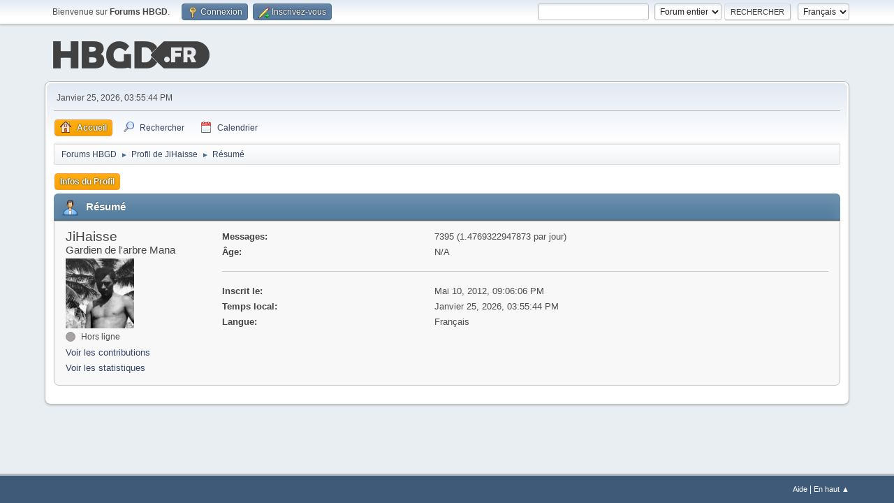

--- FILE ---
content_type: text/html; charset=UTF-8
request_url: https://www.hautbasgauchedroite.fr/forums/index.php?PHPSESSID=f67258b482d2218fe96e1b426133f8e7&action=profile;u=9
body_size: 3311
content:
<!-- Google tag (gtag.js) -->
<script async src="https://www.googletagmanager.com/gtag/js?id=G-YZLXP9ZKKD"></script>
<script>
  window.dataLayer = window.dataLayer || [];
  function gtag(){dataLayer.push(arguments);}
  gtag('js', new Date());

  gtag('config', 'G-YZLXP9ZKKD');
</script><!DOCTYPE html>
<html lang="fr-FR">
<head>
	<meta charset="UTF-8">
	<link rel="stylesheet" href="https://www.hautbasgauchedroite.fr/forums/Themes/default/css/minified_f8625a4d0f80ebac748e392f8432f275.css?smf213_1678321172">
	<style>
	img.avatar { max-width: 100px !important; max-height: 100px !important; }
	
	</style>
	<script>
		var smf_theme_url = "https://www.hautbasgauchedroite.fr/forums/Themes/default";
		var smf_default_theme_url = "https://www.hautbasgauchedroite.fr/forums/Themes/default";
		var smf_images_url = "https://www.hautbasgauchedroite.fr/forums/Themes/default/images";
		var smf_smileys_url = "https://www.hautbasgauchedroite.fr/forums/Smileys";
		var smf_smiley_sets = "hbgd";
		var smf_smiley_sets_default = "hbgd";
		var smf_avatars_url = "https://www.hautbasgauchedroite.fr/forums/avatars";
		var smf_scripturl = "https://www.hautbasgauchedroite.fr/forums/index.php?PHPSESSID=f67258b482d2218fe96e1b426133f8e7&amp;";
		var smf_iso_case_folding = false;
		var smf_charset = "UTF-8";
		var smf_session_id = "d7c0a8a96dd282e8a80748074915e9f8";
		var smf_session_var = "a282b48b";
		var smf_member_id = 0;
		var ajax_notification_text = 'Chargement...';
		var help_popup_heading_text = 'Un peu perdu? Laissez moi vous expliquer:';
		var banned_text = 'Désolé Invité, vous êtes banni de ce forum&nbsp;!';
		var smf_txt_expand = 'Étendre';
		var smf_txt_shrink = 'Réduire';
		var smf_quote_expand = false;
		var allow_xhjr_credentials = false;
	</script>
	<script src="https://ajax.googleapis.com/ajax/libs/jquery/3.6.0/jquery.min.js"></script>
	<script src="https://www.hautbasgauchedroite.fr/forums/Themes/default/scripts/minified_aec29d14d008f0a8815a6e09839144a2.js?smf213_1678321172"></script>
	<script>
	var smf_you_sure ='Êtes-vous sûr de vouloir faire cela ?';
	</script>
	<title>Profil de JiHaisse</title>
	<meta name="viewport" content="width=device-width, initial-scale=1">
	<meta property="og:site_name" content="Forums HBGD">
	<meta property="og:title" content="Profil de JiHaisse">
	<meta name="keywords" content="Jeux video, jeux, console, sony, microsoft, nintendo, playstation, xbox, wii, ds, psp, pc">
	<meta property="og:url" content="https://www.hautbasgauchedroite.fr/forums/index.php?PHPSESSID=f67258b482d2218fe96e1b426133f8e7&amp;action=profile;u=9">
	<meta property="og:description" content="Profil de JiHaisse">
	<meta name="description" content="Profil de JiHaisse">
	<meta name="theme-color" content="#557EA0">
	<link rel="canonical" href="https://www.hautbasgauchedroite.fr/forums/index.php?action=profile;u=9">
	<link rel="help" href="https://www.hautbasgauchedroite.fr/forums/index.php?PHPSESSID=f67258b482d2218fe96e1b426133f8e7&amp;action=help">
	<link rel="contents" href="https://www.hautbasgauchedroite.fr/forums/index.php?PHPSESSID=f67258b482d2218fe96e1b426133f8e7&amp;">
	<link rel="search" href="https://www.hautbasgauchedroite.fr/forums/index.php?PHPSESSID=f67258b482d2218fe96e1b426133f8e7&amp;action=search">
	<link rel="alternate" type="application/rss+xml" title="Forums HBGD - Flux RSS" href="https://www.hautbasgauchedroite.fr/forums/index.php?PHPSESSID=f67258b482d2218fe96e1b426133f8e7&amp;action=.xml;type=rss2">
	<link rel="alternate" type="application/atom+xml" title="Forums HBGD - Atom" href="https://www.hautbasgauchedroite.fr/forums/index.php?PHPSESSID=f67258b482d2218fe96e1b426133f8e7&amp;action=.xml;type=atom">
</head>
<body id="chrome" class="action_profile">
<div id="footerfix">
	<div id="top_section">
		<div class="inner_wrap">
			<ul class="floatleft" id="top_info">
				<li class="welcome">
					Bienvenue sur <strong>Forums HBGD</strong>.
				</li>
				<li class="button_login">
					<a href="https://www.hautbasgauchedroite.fr/forums/index.php?PHPSESSID=f67258b482d2218fe96e1b426133f8e7&amp;action=login" class="open" onclick="return reqOverlayDiv(this.href, 'Connexion', 'login');">
						<span class="main_icons login"></span>
						<span class="textmenu">Connexion</span>
					</a>
				</li>
				<li class="button_signup">
					<a href="https://www.hautbasgauchedroite.fr/forums/index.php?PHPSESSID=f67258b482d2218fe96e1b426133f8e7&amp;action=signup" class="open">
						<span class="main_icons regcenter"></span>
						<span class="textmenu">Inscrivez-vous</span>
					</a>
				</li>
			</ul>
			<form id="languages_form" method="get" class="floatright">
				<select id="language_select" name="language" onchange="this.form.submit()">
					<option value="english">English</option>
					<option value="french" selected="selected">Français</option>
				</select>
				<noscript>
					<input type="submit" value="Exécuter">
				</noscript>
			</form>
			<form id="search_form" class="floatright" action="https://www.hautbasgauchedroite.fr/forums/index.php?PHPSESSID=f67258b482d2218fe96e1b426133f8e7&amp;action=search2" method="post" accept-charset="UTF-8">
				<input type="search" name="search" value="">&nbsp;
				<select name="search_selection">
					<option value="all" selected>Forum entier </option>
				</select>
				<input type="submit" name="search2" value="Rechercher" class="button">
				<input type="hidden" name="advanced" value="0">
			</form>
		</div><!-- .inner_wrap -->
	</div><!-- #top_section -->
	<div id="header">
		<h1 class="forumtitle">
			<a id="top" href="https://www.hautbasgauchedroite.fr/forums/index.php?PHPSESSID=f67258b482d2218fe96e1b426133f8e7&amp;"><img src="https://www.hautbasgauchedroite.fr/img/global/logohbgd.png" alt="Forums HBGD"></a>
		</h1>
	</div>
	<div id="wrapper">
		<div id="upper_section">
			<div id="inner_section">
				<div id="inner_wrap" class="hide_720">
					<div class="user">
						<time datetime="2026-01-25T14:55:44Z">Janvier 25, 2026, 03:55:44 PM</time>
					</div>
				</div>
				<a class="mobile_user_menu">
					<span class="menu_icon"></span>
					<span class="text_menu">Menu principal</span>
				</a>
				<div id="main_menu">
					<div id="mobile_user_menu" class="popup_container">
						<div class="popup_window description">
							<div class="popup_heading">Menu principal
								<a href="javascript:void(0);" class="main_icons hide_popup"></a>
							</div>
							
					<ul class="dropmenu menu_nav">
						<li class="button_home">
							<a class="active" href="https://www.hautbasgauchedroite.fr/forums/index.php?PHPSESSID=f67258b482d2218fe96e1b426133f8e7&amp;">
								<span class="main_icons home"></span><span class="textmenu">Accueil</span>
							</a>
						</li>
						<li class="button_search">
							<a href="https://www.hautbasgauchedroite.fr/forums/index.php?PHPSESSID=f67258b482d2218fe96e1b426133f8e7&amp;action=search">
								<span class="main_icons search"></span><span class="textmenu">Rechercher</span>
							</a>
						</li>
						<li class="button_calendar">
							<a href="https://www.hautbasgauchedroite.fr/forums/index.php?PHPSESSID=f67258b482d2218fe96e1b426133f8e7&amp;action=calendar">
								<span class="main_icons calendar"></span><span class="textmenu">Calendrier</span>
							</a>
						</li>
					</ul><!-- .menu_nav -->
						</div>
					</div>
				</div>
				<div class="navigate_section">
					<ul>
						<li>
							<a href="https://www.hautbasgauchedroite.fr/forums/index.php?PHPSESSID=f67258b482d2218fe96e1b426133f8e7&amp;"><span>Forums HBGD</span></a>
						</li>
						<li>
							<span class="dividers"> &#9658; </span>
							<a href="https://www.hautbasgauchedroite.fr/forums/index.php?PHPSESSID=f67258b482d2218fe96e1b426133f8e7&amp;action=profile;u=9"><span>Profil de JiHaisse</span></a>
						</li>
						<li class="last">
							<span class="dividers"> &#9658; </span>
							<a href="https://www.hautbasgauchedroite.fr/forums/index.php?PHPSESSID=f67258b482d2218fe96e1b426133f8e7&amp;action=profile;u=9;area=summary"><span>Résumé</span></a>
						</li>
					</ul>
				</div><!-- .navigate_section -->
			</div><!-- #inner_section -->
		</div><!-- #upper_section -->
		<div id="content_section">
			<div id="main_content_section">
	<a class="mobile_generic_menu_1">
		<span class="menu_icon"></span>
		<span class="text_menu"> Menu</span>
	</a>
	<div id="genericmenu">
		<div id="mobile_generic_menu_1" class="popup_container">
			<div class="popup_window description">
				<div class="popup_heading">
					 Menu
					<a href="javascript:void(0);" class="main_icons hide_popup"></a>
				</div>
				
				<div class="generic_menu">
					<ul class="dropmenu dropdown_menu_1">
						<li class="subsections"><a class="active " href="https://www.hautbasgauchedroite.fr/forums/index.php?PHPSESSID=f67258b482d2218fe96e1b426133f8e7&amp;action=profile;area=summary;u=9">Infos du Profil</a>
							<ul>
								<li>
									<a class="profile_menu_icon administration chosen " href="https://www.hautbasgauchedroite.fr/forums/index.php?PHPSESSID=f67258b482d2218fe96e1b426133f8e7&amp;action=profile;area=summary;u=9"><span class="main_icons administration"></span>Résumé</a>
								</li>
								<li>
									<a class="profile_menu_icon stats" href="https://www.hautbasgauchedroite.fr/forums/index.php?PHPSESSID=f67258b482d2218fe96e1b426133f8e7&amp;action=profile;area=statistics;u=9"><span class="main_icons stats"></span>Voir les statistiques</a>
								</li>
								<li class="subsections">
									<a class="profile_menu_icon posts" href="https://www.hautbasgauchedroite.fr/forums/index.php?PHPSESSID=f67258b482d2218fe96e1b426133f8e7&amp;action=profile;area=showposts;u=9"><span class="main_icons posts"></span>Voir les contributions</a>
									<ul>
										<li>
											<a  href="https://www.hautbasgauchedroite.fr/forums/index.php?PHPSESSID=f67258b482d2218fe96e1b426133f8e7&amp;action=profile;area=showposts;sa=messages;u=9">Messages</a>
										</li>
										<li>
											<a  href="https://www.hautbasgauchedroite.fr/forums/index.php?PHPSESSID=f67258b482d2218fe96e1b426133f8e7&amp;action=profile;area=showposts;sa=topics;u=9">Sujets</a>
										</li>
										<li>
											<a  href="https://www.hautbasgauchedroite.fr/forums/index.php?PHPSESSID=f67258b482d2218fe96e1b426133f8e7&amp;action=profile;area=showposts;sa=attach;u=9">Fichiers joints</a>
										</li>
									</ul>
								</li>
							</ul>
						</li>
					</ul><!-- .dropmenu -->
				</div><!-- .generic_menu -->
			</div>
		</div>
	</div>
	<script>
		$( ".mobile_generic_menu_1" ).click(function() {
			$( "#mobile_generic_menu_1" ).show();
			});
		$( ".hide_popup" ).click(function() {
			$( "#mobile_generic_menu_1" ).hide();
		});
	</script>
				<div id="admin_content">
					<div class="cat_bar">
						<h3 class="catbg">
								<span class="main_icons profile_hd icon"></span>Résumé
						</h3>
					</div><!-- .cat_bar -->
			<script>
				disableAutoComplete();
			</script>
			
		<div class="errorbox" style="display:none" id="profile_error">
		</div><!-- #profile_error -->
	<div id="profileview" class="roundframe flow_auto noup">
		<div id="basicinfo">
			<div class="username clear">
				<h4>
					JiHaisse
					<span class="position">Gardien de l'arbre Mana</span>
				</h4>
			</div>
			<img class="avatar" src="https://www.hautbasgauchedroite.fr/forums/custom_avatar/avatar_9_1547117133.png" alt="">
			<ul class="icon_fields clear">
			</ul>
			<span id="userstatus">
				<span class="off" title="Hors ligne"></span><span class="smalltext"> Hors ligne</span>
			</span>
			<a href="https://www.hautbasgauchedroite.fr/forums/index.php?PHPSESSID=f67258b482d2218fe96e1b426133f8e7&amp;action=profile;area=showposts;u=9" class="infolinks">Voir les contributions</a>
			<a href="https://www.hautbasgauchedroite.fr/forums/index.php?PHPSESSID=f67258b482d2218fe96e1b426133f8e7&amp;action=profile;area=statistics;u=9" class="infolinks">Voir les statistiques</a>
		</div><!-- #basicinfo -->

		<div id="detailedinfo">
			<dl class="settings">
				<dt>Messages: </dt>
				<dd>7395 (1.4769322947873 par jour)</dd>
				<dt>Âge:</dt>
				<dd>N/A</dd>
			</dl>
			<dl class="settings noborder">
				<dt>Inscrit le: </dt>
				<dd>Mai 10, 2012, 09:06:06 PM</dd>
				<dt>Temps local:</dt>
				<dd>Janvier 25, 2026, 03:55:44 PM</dd>
				<dt>Langue:</dt>
				<dd>Français</dd>
			</dl>
		</div><!-- #detailedinfo -->
	</div><!-- #profileview -->
				</div><!-- #admin_content -->
			</div><!-- #main_content_section -->
		</div><!-- #content_section -->
	</div><!-- #wrapper -->
</div><!-- #footerfix -->
	<div id="footer">
		<div class="inner_wrap">
		<ul>
			<li class="floatright"><a href="https://www.hautbasgauchedroite.fr/forums/index.php?PHPSESSID=f67258b482d2218fe96e1b426133f8e7&amp;action=help">Aide</a>  | <a href="#top_section">En haut &#9650;</a></li>
			<li class="copyright"></li>
		</ul>
		</div>
	</div><!-- #footer -->
<script>
window.addEventListener("DOMContentLoaded", function() {
	function triggerCron()
	{
		$.get('https://www.hautbasgauchedroite.fr/forums' + "/cron.php?ts=1769352930");
	}
	window.setTimeout(triggerCron, 1);
});
</script>
</body>
</html>